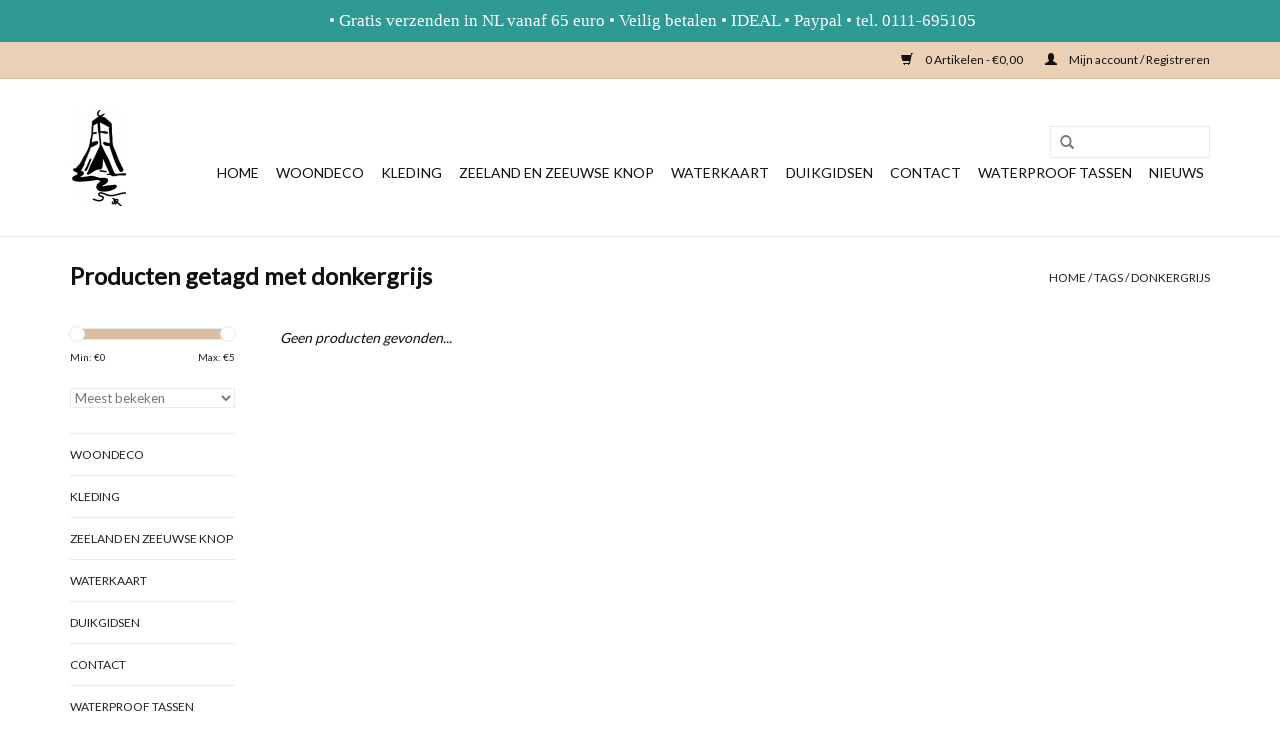

--- FILE ---
content_type: text/html;charset=utf-8
request_url: https://www.zeeenmeer.nl/tags/donkergrijs/
body_size: 5519
content:
<!DOCTYPE html>
<html lang="nl">
  <head>
    <meta charset="utf-8"/>
<!-- [START] 'blocks/head.rain' -->
<!--

  (c) 2008-2026 Lightspeed Netherlands B.V.
  http://www.lightspeedhq.com
  Generated: 20-01-2026 @ 23:45:07

-->
<link rel="canonical" href="https://www.zeeenmeer.nl/tags/donkergrijs/"/>
<link rel="alternate" href="https://www.zeeenmeer.nl/index.rss" type="application/rss+xml" title="Nieuwe producten"/>
<meta name="robots" content="noodp,noydir"/>
<meta name="google-site-verification" content="&lt;!-- Google tag (gtag.js) --&gt;"/>
<meta name="google-site-verification" content="&lt;script async src=&quot;https://www.googletagmanager.com/gtag/js?id=G-BJWNFNH4HY&quot;&gt;&lt;/script&gt;"/>
<meta name="google-site-verification" content="&lt;script&gt;"/>
<meta name="google-site-verification" content="window.dataLayer = window.dataLayer || [];"/>
<meta name="google-site-verification" content="function gtag(){dataLayer.push(arguments);}"/>
<meta name="google-site-verification" content="gtag(&#039;js&#039;"/>
<meta name="google-site-verification" content=" new Date());"/>
<meta name="google-site-verification" content="gtag(&#039;config&#039;"/>
<meta name="google-site-verification" content=" &#039;G-BJWNFNH4HY&#039;);"/>
<meta name="google-site-verification" content="&lt;/script&gt;"/>
<meta property="og:url" content="https://www.zeeenmeer.nl/tags/donkergrijs/?source=facebook"/>
<meta property="og:site_name" content="DE winkel voor maritieme decoratie en vrijetijdskleding"/>
<meta property="og:title" content="donkergrijs"/>
<meta property="og:description" content="In Zeeland vindt u al meer dan 10 jaar de winkels van Zee&amp;Meer en Dolphins. Met een unieke collectie woningdecoratie, cadeaus en vrijetijdskleding is er voor ie"/>
<!--[if lt IE 9]>
<script src="https://cdn.webshopapp.com/assets/html5shiv.js?2025-02-20"></script>
<![endif]-->
<!-- [END] 'blocks/head.rain' -->
    <title>donkergrijs - DE winkel voor maritieme decoratie en vrijetijdskleding</title>
    <meta name="description" content="In Zeeland vindt u al meer dan 10 jaar de winkels van Zee&amp;Meer en Dolphins. Met een unieke collectie woningdecoratie, cadeaus en vrijetijdskleding is er voor ie" />
    <meta name="keywords" content="donkergrijs, Zee&amp;Meer, Zierikzee, woonwinkel, decoratie, maritiem, maritieme decoratie, souvenierwinkel, cadeauwinkel, Zeeland, Brouwershaven, Dolphins, Helly Hansen, kledingwinkel. Bretonse streep, maritieme kleding, strandsfeer, woondecoratie, woni" />
    <meta http-equiv="X-UA-Compatible" content="IE=edge,chrome=1">
    <meta name="viewport" content="width=device-width, initial-scale=1.0">
    <meta name="apple-mobile-web-app-capable" content="yes">
    <meta name="apple-mobile-web-app-status-bar-style" content="black">
    <meta property="fb:app_id" content="966242223397117"/>


    <link rel="shortcut icon" href="https://cdn.webshopapp.com/shops/12887/themes/121007/v/574257/assets/favicon.ico?20210308154037" type="image/x-icon" />
    <link href='//fonts.googleapis.com/css?family=Lato:400,300,600' rel='stylesheet' type='text/css'>
    <link href='//fonts.googleapis.com/css?family=Lato:400,300,600' rel='stylesheet' type='text/css'>
    <link rel="shortcut icon" href="https://cdn.webshopapp.com/shops/12887/themes/121007/v/574257/assets/favicon.ico?20210308154037" type="image/x-icon" /> 
    <link rel="stylesheet" href="https://cdn.webshopapp.com/shops/12887/themes/121007/assets/bootstrap.css?20251112213234" />
    <link rel="stylesheet" href="https://cdn.webshopapp.com/shops/12887/themes/121007/assets/style.css?20251112213234" />    
    <link rel="stylesheet" href="https://cdn.webshopapp.com/shops/12887/themes/121007/assets/settings.css?20251112213234" />  
    <link rel="stylesheet" href="https://cdn.webshopapp.com/assets/gui-2-0.css?2025-02-20" />
    <link rel="stylesheet" href="https://cdn.webshopapp.com/assets/gui-responsive-2-0.css?2025-02-20" />   
    <link rel="stylesheet" href="https://cdn.webshopapp.com/shops/12887/themes/121007/assets/custom.css?20251112213234" />
    <script src="https://cdn.webshopapp.com/assets/jquery-1-9-1.js?2025-02-20"></script>
    <script src="https://cdn.webshopapp.com/assets/jquery-ui-1-10-1.js?2025-02-20"></script>
   
    <script type="text/javascript" src="https://cdn.webshopapp.com/shops/12887/themes/121007/assets/global.js?20251112213234"></script>

    <script type="text/javascript" src="https://cdn.webshopapp.com/shops/12887/themes/121007/assets/jcarousel.js?20251112213234"></script>
    <script type="text/javascript" src="https://cdn.webshopapp.com/assets/gui.js?2025-02-20"></script>
    <script type="text/javascript" src="https://cdn.webshopapp.com/assets/gui-responsive-2-0.js?2025-02-20"></script>
        
    <!--[if lt IE 9]>
    <link rel="stylesheet" href="https://cdn.webshopapp.com/shops/12887/themes/121007/assets/style-ie.css?20251112213234" />
    <![endif]-->
  </head>
  <body>  
    <header>
      <div class="topnav">
        <div class="container">
                    <div class="right">
            <a href="https://www.zeeenmeer.nl/cart/" title="Winkelwagen" class="cart"> 
              <span class="glyphicon glyphicon-shopping-cart"></span>
              0 Artikelen - €0,00
            </a>
            <a href="https://www.zeeenmeer.nl/account/" title="Mijn account" class="my-account">
              <span class="glyphicon glyphicon-user"></span>
                            Mijn account / Registreren
                          </a>
          </div>
        </div>
      </div>
      <div class="navigation container">
        <div class="align">
          <ul class="burger">
            <img src="https://cdn.webshopapp.com/shops/12887/themes/121007/assets/hamburger.png?20251112213234" width="32" height="32" alt="Menu">
          </ul>
          <div class="vertical logo">
            <a href="https://www.zeeenmeer.nl/" title="DE winkel voor maritieme decoratie en vrijetijdskleding">
              <img src="https://cdn.webshopapp.com/shops/12887/themes/121007/v/574257/assets/logo.png?20210308154037" alt="DE winkel voor maritieme decoratie en vrijetijdskleding" />
            </a>
          </div>
          <nav class="nonbounce desktop vertical">
            <form action="https://www.zeeenmeer.nl/search/" method="get" id="formSearch">
              <input type="text" name="q" autocomplete="off"  value=""/>
              <span onclick="$('#formSearch').submit();" title="Zoeken" class="glyphicon glyphicon-search"></span>
            </form>            
            <ul>
              <li class="item home ">
                <a class="itemLink" href="https://www.zeeenmeer.nl/">Home</a>
              </li>
                            <li class="item sub">
                <a class="itemLink" href="https://www.zeeenmeer.nl/woondeco/" title="Woondeco">Woondeco</a>
                                <span class="glyphicon glyphicon-play"></span>
                <ul class="subnav">
                                    <li class="subitem">
                    <a class="subitemLink" href="https://www.zeeenmeer.nl/woondeco/textiel/" title="Textiel">Textiel</a>
                                      </li>
                                    <li class="subitem">
                    <a class="subitemLink" href="https://www.zeeenmeer.nl/woondeco/maritieme-decoratie/" title="Maritieme decoratie">Maritieme decoratie</a>
                                      </li>
                                    <li class="subitem">
                    <a class="subitemLink" href="https://www.zeeenmeer.nl/woondeco/by-the-sea/" title="By the sea">By the sea</a>
                                      </li>
                                    <li class="subitem">
                    <a class="subitemLink" href="https://www.zeeenmeer.nl/woondeco/bijzonder-mooi/" title="Bijzonder mooi">Bijzonder mooi</a>
                                      </li>
                                    <li class="subitem">
                    <a class="subitemLink" href="https://www.zeeenmeer.nl/woondeco/zeeland-en-zeeuwse-knop/" title="Zeeland en Zeeuwse knop">Zeeland en Zeeuwse knop</a>
                                      </li>
                                  </ul>
                              </li>
                            <li class="item sub">
                <a class="itemLink" href="https://www.zeeenmeer.nl/kleding/" title="Kleding">Kleding</a>
                                <span class="glyphicon glyphicon-play"></span>
                <ul class="subnav">
                                    <li class="subitem">
                    <a class="subitemLink" href="https://www.zeeenmeer.nl/kleding/waterschoenen-11607905/" title="Waterschoenen">Waterschoenen</a>
                                        <ul class="subnav">
                                            <li class="subitem">
                        <a class="subitemLink" href="https://www.zeeenmeer.nl/kleding/waterschoenen-11607905/aquashoes-kindermaten/" title="Aquashoes kindermaten">Aquashoes kindermaten</a>
                      </li>
                                            <li class="subitem">
                        <a class="subitemLink" href="https://www.zeeenmeer.nl/kleding/waterschoenen-11607905/waterschoenen-maat-36-48/" title="Waterschoenen maat 36-48">Waterschoenen maat 36-48</a>
                      </li>
                                          </ul>
                                      </li>
                                    <li class="subitem">
                    <a class="subitemLink" href="https://www.zeeenmeer.nl/kleding/breton-stripe/" title="Breton Stripe">Breton Stripe</a>
                                        <ul class="subnav">
                                            <li class="subitem">
                        <a class="subitemLink" href="https://www.zeeenmeer.nl/kleding/breton-stripe/breton-stripe-dames/" title="Breton Stripe dames">Breton Stripe dames</a>
                      </li>
                                            <li class="subitem">
                        <a class="subitemLink" href="https://www.zeeenmeer.nl/kleding/breton-stripe/bretonstripe-heren/" title="BretonStripe heren">BretonStripe heren</a>
                      </li>
                                            <li class="subitem">
                        <a class="subitemLink" href="https://www.zeeenmeer.nl/kleding/breton-stripe/breton-stripe-kids/" title="Breton stripe kids">Breton stripe kids</a>
                      </li>
                                          </ul>
                                      </li>
                                    <li class="subitem">
                    <a class="subitemLink" href="https://www.zeeenmeer.nl/kleding/sieraden/" title="Sieraden">Sieraden</a>
                                      </li>
                                    <li class="subitem">
                    <a class="subitemLink" href="https://www.zeeenmeer.nl/kleding/sjaals-en-accessoires/" title="Sjaals en accessoires">Sjaals en accessoires</a>
                                      </li>
                                    <li class="subitem">
                    <a class="subitemLink" href="https://www.zeeenmeer.nl/kleding/kleding-overig/" title="Kleding overig">Kleding overig</a>
                                      </li>
                                    <li class="subitem">
                    <a class="subitemLink" href="https://www.zeeenmeer.nl/kleding/nordberg-jassen-en-vesten/" title="Nordberg jassen en vesten">Nordberg jassen en vesten</a>
                                        <ul class="subnav">
                                            <li class="subitem">
                        <a class="subitemLink" href="https://www.zeeenmeer.nl/kleding/nordberg-jassen-en-vesten/nordberg-heren/" title="Nordberg heren">Nordberg heren</a>
                      </li>
                                            <li class="subitem">
                        <a class="subitemLink" href="https://www.zeeenmeer.nl/kleding/nordberg-jassen-en-vesten/nordberg-dames/" title="Nordberg dames   ">Nordberg dames   </a>
                      </li>
                                          </ul>
                                      </li>
                                  </ul>
                              </li>
                            <li class="item">
                <a class="itemLink" href="https://www.zeeenmeer.nl/zeeland-en-zeeuwse-knop/" title="Zeeland en Zeeuwse knop">Zeeland en Zeeuwse knop</a>
                              </li>
                            <li class="item">
                <a class="itemLink" href="https://www.zeeenmeer.nl/waterkaart/" title="Waterkaart">Waterkaart</a>
                              </li>
                            <li class="item sub">
                <a class="itemLink" href="https://www.zeeenmeer.nl/duikgidsen/" title="Duikgidsen">Duikgidsen</a>
                                <span class="glyphicon glyphicon-play"></span>
                <ul class="subnav">
                                    <li class="subitem">
                    <a class="subitemLink" href="https://www.zeeenmeer.nl/duikgidsen/duikgidsen/" title="Duikgidsen">Duikgidsen</a>
                                      </li>
                                    <li class="subitem">
                    <a class="subitemLink" href="https://www.zeeenmeer.nl/duikgidsen/determinatiekaarten/" title="Determinatiekaarten">Determinatiekaarten</a>
                                      </li>
                                    <li class="subitem">
                    <a class="subitemLink" href="https://www.zeeenmeer.nl/duikgidsen/voordeel-pakketten/" title="Voordeel pakketten">Voordeel pakketten</a>
                                      </li>
                                    <li class="subitem">
                    <a class="subitemLink" href="https://www.zeeenmeer.nl/duikgidsen/auteur/" title="Auteur">Auteur</a>
                                      </li>
                                  </ul>
                              </li>
                            <li class="item">
                <a class="itemLink" href="https://www.zeeenmeer.nl/contact/" title="Contact">Contact</a>
                              </li>
                            <li class="item">
                <a class="itemLink" href="https://www.zeeenmeer.nl/waterproof-tassen/" title="Waterproof tassen">Waterproof tassen</a>
                              </li>
                                                        <li class="item sub"><a class="itemLink" href="https://www.zeeenmeer.nl/blogs/nieuws/" title="Nieuws">Nieuws</a>
                <ul class="subnav">
                                    <li class="subitem"><a class="subitemLink" href="https://www.zeeenmeer.nl/blogs/nieuws/de-zeeuwse-knoop/" title="De Zeeuwse Knoop">De Zeeuwse Knoop</a></li>
                                    <li class="subitem"><a class="subitemLink" href="https://www.zeeenmeer.nl/blogs/nieuws/zeelicht-in-zierikzee/" title="Zeelicht in Zierikzee">Zeelicht in Zierikzee</a></li>
                                    <li class="subitem"><a class="subitemLink" href="https://www.zeeenmeer.nl/blogs/nieuws/nieuw-in-de-collectie-yankee-candle/" title="Nieuw in de collectie: Yankee Candle">Nieuw in de collectie: Yankee Candle</a></li>
                                    <li class="subitem"><a class="subitemLink" href="https://www.zeeenmeer.nl/blogs/nieuws/een-warme-winter-met-im-dutch/" title="Een warme winter met I&#039;m Dutch">Een warme winter met I&#039;m Dutch</a></li>
                                    <li class="subitem"><a class="subitemLink" href="https://www.zeeenmeer.nl/blogs/nieuws/de-leukste-moederdagcadeaus/" title="De leukste moederdagcadeaus">De leukste moederdagcadeaus</a></li>
                                  </ul>
              </li>
                                                      </ul>
            <span class="glyphicon glyphicon-remove"></span>  
          </nav>
        </div>
      </div>
    </header>
    
    <div class="wrapper">
      <div class="container content">
                <div class="page-title row">
  <div class="col-sm-6 col-md-6">
    <h1>Producten getagd met donkergrijs</h1>
  </div>
  <div class="col-sm-6 col-md-6 breadcrumbs text-right">
    <a href="https://www.zeeenmeer.nl/" title="Home">Home</a>
    
        / <a href="https://www.zeeenmeer.nl/tags/">Tags</a>
        / <a href="https://www.zeeenmeer.nl/tags/donkergrijs/">donkergrijs</a>
      </div>  
  </div>
<div class="products row">
  <div class="col-md-2 sidebar">
    <div class="sort">
      <form action="https://www.zeeenmeer.nl/tags/donkergrijs/" method="get" id="filter_form">
        <input type="hidden" name="mode" value="list" id="filter_form_mode" />
        <input type="hidden" name="limit" value="12" id="filter_form_limit" />
        <input type="hidden" name="sort" value="popular" id="filter_form_sort" />
        <input type="hidden" name="max" value="5" id="filter_form_max" />
        <input type="hidden" name="min" value="0" id="filter_form_min" />
        
        <div class="price-filter">
          <div class="sidebar-filter-slider">
            <div id="collection-filter-price"></div>
          </div>
          <div class="price-filter-range clear">
            <div class="min">Min: €<span>0</span></div>
            <div class="max">Max: €<span>5</span></div>
          </div>
        </div>
        
        <select name="sort" onchange="$('#formSortModeLimit').submit();">
                    <option value="popular" selected="selected">Meest bekeken</option>
                    <option value="newest">Nieuwste producten</option>
                    <option value="lowest">Laagste prijs</option>
                    <option value="highest">Hoogste prijs</option>
                    <option value="asc">Naam oplopend</option>
                    <option value="desc">Naam aflopend</option>
                  </select>        
                      </form>
    </div>
    
<ul>
        <li class="item"><span class="arrow"></span><a href="https://www.zeeenmeer.nl/woondeco/" class="itemLink" title="Woondeco">Woondeco </a>
            </li>
           <li class="item"><span class="arrow"></span><a href="https://www.zeeenmeer.nl/kleding/" class="itemLink" title="Kleding">Kleding </a>
            </li>
           <li class="item"><span class="arrow"></span><a href="https://www.zeeenmeer.nl/zeeland-en-zeeuwse-knop/" class="itemLink" title="Zeeland en Zeeuwse knop">Zeeland en Zeeuwse knop </a>
            </li>
           <li class="item"><span class="arrow"></span><a href="https://www.zeeenmeer.nl/waterkaart/" class="itemLink" title="Waterkaart">Waterkaart </a>
            </li>
           <li class="item"><span class="arrow"></span><a href="https://www.zeeenmeer.nl/duikgidsen/" class="itemLink" title="Duikgidsen">Duikgidsen </a>
            </li>
           <li class="item"><span class="arrow"></span><a href="https://www.zeeenmeer.nl/contact/" class="itemLink" title="Contact">Contact</a>
            </li>
           <li class="item"><span class="arrow"></span><a href="https://www.zeeenmeer.nl/waterproof-tassen/" class="itemLink" title="Waterproof tassen">Waterproof tassen </a>
            </li>
        </ul>
      </div>
  <div class="col-sm-12 col-md-10">
     
        <div class="no-products-found">Geen producten gevonden...</div>
      
  </div>
</div>



<script type="text/javascript">
  $(function(){
    $('#filter_form input, #filter_form select').change(function(){
      $(this).closest('form').submit();
    });
    
    $("#collection-filter-price").slider({
      range: true,
      min: 0,
      max: 5,
      values: [0, 5],
      step: 1,
      slide: function( event, ui){
    $('.sidebar-filter-range .min span').html(ui.values[0]);
    $('.sidebar-filter-range .max span').html(ui.values[1]);
    
    $('#filter_form_min').val(ui.values[0]);
    $('#filter_form_max').val(ui.values[1]);
  },
    stop: function(event, ui){
    $('#filter_form').submit();
  }
    });
  });
</script>      </div>
      
      <footer>
        <hr class="full-width" />
        <div class="container">
          <div class="social row">
                            <div class="social-media col-xs-12 col-md-12  text-center">
              <a href="https://www.facebook.com/DolphinsDiveCentre/" class="social-icon facebook" target="_blank"></a>                            <a href="https://plus.google.com/u/0/b/111447620246041361754/?pageId=111447620246041361754" class="social-icon google" target="_blank"></a>                            <a href="https://www.youtube.com/channel/UCSrirVbC0LAUf3zK11lAFmQ" class="social-icon youtube" target="_blank"></a>                                          
            </div>
                      </div>
          <hr class="full-width" />
          <div class="links row">
            <div class="col-xs-12 col-sm-3 col-md-3">
                <label class="collapse" for="_1">
                  <strong>Klantenservice</strong>
                  <span class="glyphicon glyphicon-chevron-down hidden-sm hidden-md hidden-lg"></span></label>
                    <input class="collapse_input hidden-md hidden-lg hidden-sm" id="_1" type="checkbox">
                    <div class="list">
  
                  <ul class="no-underline no-list-style">
                                                <li><a href="https://www.zeeenmeer.nl/service/about/" title="Over Zee&amp;Meer" >Over Zee&amp;Meer</a>
                        </li>
                                                <li><a href="https://www.zeeenmeer.nl/service/general-terms-conditions/" title="Algemene voorwaarden" >Algemene voorwaarden</a>
                        </li>
                                                <li><a href="https://www.zeeenmeer.nl/service/disclaimer/" title="Disclaimer" >Disclaimer</a>
                        </li>
                                                <li><a href="https://www.zeeenmeer.nl/service/privacy-policy/" title="Privacy Policy" >Privacy Policy</a>
                        </li>
                                                <li><a href="https://www.zeeenmeer.nl/service/payment-methods/" title="Betaalmethoden" >Betaalmethoden</a>
                        </li>
                                                <li><a href="https://www.zeeenmeer.nl/service/shipping-returns/" title="Verzenden &amp; retourneren" >Verzenden &amp; retourneren</a>
                        </li>
                                                <li><a href="https://www.zeeenmeer.nl/service/" title="Klantenservice" >Klantenservice</a>
                        </li>
                                                <li><a href="https://www.zeeenmeer.nl/service/contact/" title="Contact" >Contact</a>
                        </li>
                                            </ul>
                  </div> 
             
            </div>     
       
            
            <div class="col-xs-12 col-sm-3 col-md-3">
          <label class="collapse" for="_2">
                  <strong>Producten</strong>
                  <span class="glyphicon glyphicon-chevron-down hidden-sm hidden-md hidden-lg"></span></label>
                    <input class="collapse_input hidden-md hidden-lg hidden-sm" id="_2" type="checkbox">
                    <div class="list">
              <ul>
                <li><a href="https://www.zeeenmeer.nl/collection/" title="Alle producten">Alle producten</a></li>
                <li><a href="https://www.zeeenmeer.nl/collection/?sort=newest" title="Nieuwe producten">Nieuwe producten</a></li>
                <li><a href="https://www.zeeenmeer.nl/collection/offers/" title="Aanbiedingen">Aanbiedingen</a></li>
                                <li><a href="https://www.zeeenmeer.nl/tags/" title="Tags">Tags</a></li>                <li><a href="https://www.zeeenmeer.nl/index.rss" title="RSS-feed">RSS-feed</a></li>
              </ul>
            </div>
            </div>
            
            <div class="col-xs-12 col-sm-3 col-md-3">
              <label class="collapse" for="_3">
                  <strong>
                                Mijn account
                              </strong>
                  <span class="glyphicon glyphicon-chevron-down hidden-sm hidden-md hidden-lg"></span></label>
                    <input class="collapse_input hidden-md hidden-lg hidden-sm" id="_3" type="checkbox">
                    <div class="list">
            
           
              <ul>
                                <li><a href="https://www.zeeenmeer.nl/account/" title="Registreren">Registreren</a></li>
                                <li><a href="https://www.zeeenmeer.nl/account/orders/" title="Mijn bestellingen">Mijn bestellingen</a></li>
                                <li><a href="https://www.zeeenmeer.nl/account/tickets/" title="Mijn tickets">Mijn tickets</a></li>
                                <li><a href="https://www.zeeenmeer.nl/account/wishlist/" title="Mijn verlanglijst">Mijn verlanglijst</a></li>
                              </ul>
            </div>
            </div>
            <div class="col-xs-12 col-sm-3 col-md-3">
                 <label class="collapse" for="_4">
                  <strong>Dolphins VOF </strong>
                  <span class="glyphicon glyphicon-chevron-down hidden-sm hidden-md hidden-lg"></span></label>
                    <input class="collapse_input hidden-md hidden-lg hidden-sm" id="_4" type="checkbox">
                    <div class="list">
              
              
              
              <span class="contact-description">De leukste winkels van Zeeland! Kleding, lifestyle en decoratie.</span>                            <div class="contact">
                <span class="glyphicon glyphicon-earphone"></span>
                0111-850661
              </div>
                                          <div class="contact">
                <span class="glyphicon glyphicon-envelope"></span>
                <a href="/cdn-cgi/l/email-protection#3851565e57785f575c5754485051564b165654" title="Email"><span class="__cf_email__" data-cfemail="355c5b535a75525a515a59455d5c5b461b5b59">[email&#160;protected]</span></a>
              </div>
                            </div>
              
                                                      </div>
          </div>
          <hr class="full-width" />
        </div>
        <div class="copyright-payment">
          <div class="container">
            <div class="row">
              <div class="copyright col-md-6">
                © Copyright 2026 DE winkel voor maritieme decoratie en vrijetijdskleding 
                                - Powered by
                                <a href="https://www.lightspeedhq.nl/" title="Lightspeed" target="_blank">Lightspeed</a>
                                                              </div>
              <div class="payments col-md-6 text-right">
                                <a href="https://www.zeeenmeer.nl/service/payment-methods/" title="Betaalmethoden">
                  <img src="https://cdn.webshopapp.com/assets/icon-payment-pin.png?2025-02-20" alt="Pin" />
                </a>
                                <a href="https://www.zeeenmeer.nl/service/payment-methods/" title="Betaalmethoden">
                  <img src="https://cdn.webshopapp.com/assets/icon-payment-cash.png?2025-02-20" alt="Cash" />
                </a>
                                <a href="https://www.zeeenmeer.nl/service/payment-methods/" title="Betaalmethoden">
                  <img src="https://cdn.webshopapp.com/assets/icon-payment-ideal.png?2025-02-20" alt="iDEAL" />
                </a>
                                <a href="https://www.zeeenmeer.nl/service/payment-methods/" title="Betaalmethoden">
                  <img src="https://cdn.webshopapp.com/assets/icon-payment-paypal.png?2025-02-20" alt="PayPal" />
                </a>
                                <a href="https://www.zeeenmeer.nl/service/payment-methods/" title="Betaalmethoden">
                  <img src="https://cdn.webshopapp.com/assets/icon-payment-mistercash.png?2025-02-20" alt="Bancontact" />
                </a>
                                <a href="https://www.zeeenmeer.nl/service/payment-methods/" title="Betaalmethoden">
                  <img src="https://cdn.webshopapp.com/assets/icon-payment-directebanking.png?2025-02-20" alt="SOFORT Banking" />
                </a>
                                <a href="https://www.zeeenmeer.nl/service/payment-methods/" title="Betaalmethoden">
                  <img src="https://cdn.webshopapp.com/assets/icon-payment-banktransfer.png?2025-02-20" alt="Bank transfer" />
                </a>
                              </div>
            </div>
          </div>
        </div>
      </footer>
    </div>
    <!-- [START] 'blocks/body.rain' -->
<script data-cfasync="false" src="/cdn-cgi/scripts/5c5dd728/cloudflare-static/email-decode.min.js"></script><script>
(function () {
  var s = document.createElement('script');
  s.type = 'text/javascript';
  s.async = true;
  s.src = 'https://www.zeeenmeer.nl/services/stats/pageview.js';
  ( document.getElementsByTagName('head')[0] || document.getElementsByTagName('body')[0] ).appendChild(s);
})();
</script>
  
<!-- Global site tag (gtag.js) - Google Analytics -->
<script async src="https://www.googletagmanager.com/gtag/js?id=G-GGCJ7CM2PL"></script>
<script>
    window.dataLayer = window.dataLayer || [];
    function gtag(){dataLayer.push(arguments);}

        gtag('consent', 'default', {"ad_storage":"denied","ad_user_data":"denied","ad_personalization":"denied","analytics_storage":"denied","region":["AT","BE","BG","CH","GB","HR","CY","CZ","DK","EE","FI","FR","DE","EL","HU","IE","IT","LV","LT","LU","MT","NL","PL","PT","RO","SK","SI","ES","SE","IS","LI","NO","CA-QC"]});
    
    gtag('js', new Date());
    gtag('config', 'G-GGCJ7CM2PL', {
        'currency': 'EUR',
                'country': 'NL'
    });

    </script>
  <style type="text/css">
  body {
    margin-top: 42px;
  }
  .wsa-demobar {
    width: 100%;
    height: 40px;
    position: fixed;
    top: 0;
    left: 0;
    background: url(https://cdn.webshopapp.com/assets/wsa-demobar-bg.png?2025-02-20);
    box-shadow: 0 0 2px rgba(0, 0, 0, 0.5);
    border-bottom: 2px solid #FFFFFF;
    text-align: center;
    line-height: 40px;
    font-weight: bold;
    text-shadow: 0 -1px 0 rgba(0, 0, 0, 0.5);
    color: #FFF;
    font-size: 14px;
    font-family: Helvetica;
    z-index: 1000;
  }

  .wsa-demobar a {
    color: #fff;
  }

  .wsa-demobar a.close {
    display: block;
    float: right;
    width: 40px;
    height: 40px;
    text-indent: -9999px;
    background: url(https://cdn.webshopapp.com/assets/wsa-demobar-close.png?2025-02-20);
  }
</style>
<div class="wsa-demobar">
      <a href="javascript:window.location.href = 'https://www.zeeenmeer.nl/admin';">&larr; Keer terug naar de backoffice</a>&nbsp;&nbsp;&nbsp;
      •    Gratis verzenden in NL vanaf 65 euro   •   Veilig betalen   •   IDEAL   •   Paypal  •  tel. 0111-695105
  <a class="close" href="https://www.zeeenmeer.nl/session/demobar/?action=hide" title="Verbergen"><span>Verbergen</span></a>
</div><!-- [END] 'blocks/body.rain' -->
  </body>

</html>

--- FILE ---
content_type: text/javascript;charset=utf-8
request_url: https://www.zeeenmeer.nl/services/stats/pageview.js
body_size: -435
content:
// SEOshop 20-01-2026 23:45:08